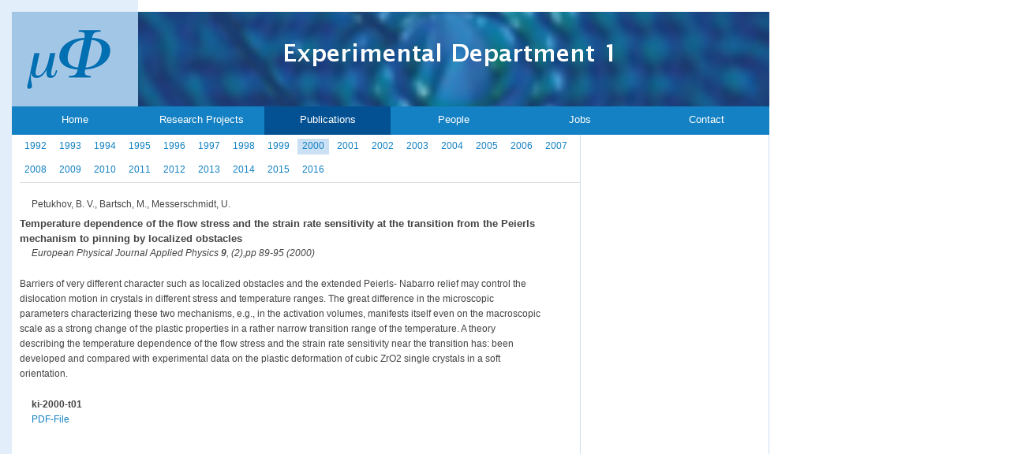

--- FILE ---
content_type: text/html; charset=utf-8
request_url: https://www2.mpi-halle.mpg.de/exp_department_1/publications/abstract/ext/1299/2000/
body_size: 8960
content:
<?xml version="1.0" encoding="utf-8"?>
<!DOCTYPE html
     PUBLIC "-//W3C//DTD XHTML 1.1//EN"
     "http://www.w3.org/TR/xhtml11/DTD/xhtml11.dtd">
<html xml:lang="en" xmlns="http://www.w3.org/1999/xhtml">
<head>

<meta http-equiv="Content-Type" content="text/html; charset=utf-8" />
<!-- 
	This website is powered by TYPO3 - inspiring people to share!
	TYPO3 is a free open source Content Management Framework initially created by Kasper Skaarhoj and licensed under GNU/GPL.
	TYPO3 is copyright 1998-2015 of Kasper Skaarhoj. Extensions are copyright of their respective owners.
	Information and contribution at http://typo3.org/
-->

<base href="//www2.mpi-halle.mpg.de/" />

<title>MPI-Exp.Dep.1: Abstract</title>
<meta name="generator" content="TYPO3 4.5 CMS" />

<link rel="stylesheet" type="text/css" href="typo3temp/stylesheet_5d370599a3.css?1429085985" media="all" />
<link rel="stylesheet" type="text/css" href="fileadmin/EXP-1/CSS/MPI_ED1.css?1367487715" media="screen" />
<link rel="stylesheet" type="text/css" href="fileadmin/EXP-1/CSS/MPI_ED1_print.css?1324489784" media="print" />
<link rel="stylesheet" type="text/css" href="fileadmin/EXP-1/CSS/MPI_ED1_Pub.css?1278315321" media="screen" />
<link rel="stylesheet" type="text/css" href="fileadmin/EXP-1/CSS/MPI_ED1_Pub_print.css?1324489962" media="print" />



<script src="typo3temp/javascript_93077bb238.js?1429085985" type="text/javascript"></script>



<script type="text/javascript">
	/*<![CDATA[*/
<!--
/*
 * JS library used in the WFQBE Extension
 * 
 * @author	Mauro Lorenzutti (Webformat srl) (mauro.lorenzutti@webformat.com)
 * 
 */

/**
 * Function used to show/hide the help text in the insert form
 * @param {Object} id
 */
function wfqbe_manage_help(id){
	helpTAG = document.getElementById(id);
	if (helpTAG.style.display=='block')
		helpTAG.style.display = 'none';
	else
		helpTAG.style.display = 'block';
	return false;
}




/*
 * This two lines are executed onLoad to hide all the help texts.
 */
if(document.getElementById && document.createElement){
	document.write('<style type="text/css">*.wfqbe_help{display:none}</style>');
}

// -->
	/*]]>*/
</script>

</head>
<body>


<div id="wrap">
<div id="header">
<img src="fileadmin/EXP-1/CSS/MPI_ED1_FILES/header.jpg" alt="header" />
</div>
<div id="nav">
<ul><li> <a href="exp_department_1/home/?L=%27nvOpzp%3B%20AND%201%3D1%20OR%20%28%3C%27%22%3EiKO%29%29%2C%2C1713434593"  >Home</a> </li><li> <a href="exp_department_1/research_projects/introduction/?L=%27nvOpzp%3B%20AND%201%3D1%20OR%20%28%3C%27%22%3EiKO%29%29%2C%2C1713434593"  >Research Projects</a> </li><li id="nav_selected"> <a href="exp_department_1/publications/?L=%27nvOpzp%3B%20AND%201%3D1%20OR%20%28%3C%27%22%3EiKO%29%29%2C%2C1713434593"  >Publications</a> </li><li> <a href="exp_department_1/people/?L=%27nvOpzp%3B%20AND%201%3D1%20OR%20%28%3C%27%22%3EiKO%29%29%2C%2C1713434593"  >People</a> </li><li> <a href="exp_department_1/jobs/?L=%27nvOpzp%3B%20AND%201%3D1%20OR%20%28%3C%27%22%3EiKO%29%29%2C%2C1713434593"  >Jobs</a> </li><li> <a href="exp_department_1/contact/?L=%27nvOpzp%3B%20AND%201%3D1%20OR%20%28%3C%27%22%3EiKO%29%29%2C%2C1713434593"  >Contact</a> </li></ul>
</div>

<div id="content">
<div id="c203"><div id="jahre">
<div class="jahrf">
        <a href="exp_department_1/publications/ext/year/1992/" >1992</a> &nbsp;&nbsp;&nbsp;

</div><div class="jahrf">
        <a href="exp_department_1/publications/ext/year/1993/" >1993</a> &nbsp;&nbsp;&nbsp;

</div><div class="jahrf">
        <a href="exp_department_1/publications/ext/year/1994/" >1994</a> &nbsp;&nbsp;&nbsp;

</div><div class="jahrf">
        <a href="exp_department_1/publications/ext/year/1995/" >1995</a> &nbsp;&nbsp;&nbsp;

</div><div class="jahrf">
        <a href="exp_department_1/publications/ext/year/1996/" >1996</a> &nbsp;&nbsp;&nbsp;

</div><div class="jahrf">
        <a href="exp_department_1/publications/ext/year/1997/" >1997</a> &nbsp;&nbsp;&nbsp;

</div><div class="jahrf">
        <a href="exp_department_1/publications/ext/year/1998/" >1998</a> &nbsp;&nbsp;&nbsp;

</div><div class="jahrf">
        <a href="exp_department_1/publications/ext/year/1999/" >1999</a> &nbsp;&nbsp;&nbsp;

</div><div class="jahrt">
        <a href="exp_department_1/publications/ext/year/2000/" >2000</a> &nbsp;&nbsp;&nbsp;

</div><div class="jahrf">
        <a href="exp_department_1/publications/ext/year/2001/" >2001</a> &nbsp;&nbsp;&nbsp;

</div><div class="jahrf">
        <a href="exp_department_1/publications/ext/year/2002/" >2002</a> &nbsp;&nbsp;&nbsp;

</div><div class="jahrf">
        <a href="exp_department_1/publications/ext/year/2003/" >2003</a> &nbsp;&nbsp;&nbsp;

</div><div class="jahrf">
        <a href="exp_department_1/publications/ext/year/2004/" >2004</a> &nbsp;&nbsp;&nbsp;

</div><div class="jahrf">
        <a href="exp_department_1/publications/ext/year/2005/" >2005</a> &nbsp;&nbsp;&nbsp;

</div><div class="jahrf">
        <a href="exp_department_1/publications/ext/year/2006/" >2006</a> &nbsp;&nbsp;&nbsp;

</div><div class="jahrf">
        <a href="exp_department_1/publications/ext/year/2007/" >2007</a> &nbsp;&nbsp;&nbsp;

</div><div class="jahrf">
        <a href="exp_department_1/publications/ext/year/2008/" >2008</a> &nbsp;&nbsp;&nbsp;

</div><div class="jahrf">
        <a href="exp_department_1/publications/ext/year/2009/" >2009</a> &nbsp;&nbsp;&nbsp;

</div><div class="jahrf">
        <a href="exp_department_1/publications/ext/year/2010/" >2010</a> &nbsp;&nbsp;&nbsp;

</div><div class="jahrf">
        <a href="exp_department_1/publications/ext/year/2011/" >2011</a> &nbsp;&nbsp;&nbsp;

</div><div class="jahrf">
        <a href="exp_department_1/publications/ext/year/2012/" >2012</a> &nbsp;&nbsp;&nbsp;

</div><div class="jahrf">
        <a href="exp_department_1/publications/ext/year/2013/" >2013</a> &nbsp;&nbsp;&nbsp;

</div><div class="jahrf">
        <a href="exp_department_1/publications/ext/year/2014/" >2014</a> &nbsp;&nbsp;&nbsp;

</div><div class="jahrf">
        <a href="exp_department_1/publications/ext/year/2015/" >2015</a> &nbsp;&nbsp;&nbsp;

</div><div class="jahrf">
        <a href="exp_department_1/publications/ext/year/2016/" >2016</a> &nbsp;&nbsp;&nbsp;

</div>

</div></div><div id="c202"><div id="publi_abs">
<div class="publi">
	<div class="autor">Petukhov, B. V., Bartsch, M., Messerschmidt, U.</div><br/>
	<span class="titel">Temperature dependence of the flow stress and the strain rate sensitivity at the transition from the Peierls mechanism to pinning by localized obstacles</span><br/>
	<span class="journal">European Physical Journal Applied Physics&nbsp;<b>9</b>, (2),pp 89-95 (2000)</span>  <br/>
	<div class="abs">Barriers of very different character such as localized obstacles and the extended Peierls- Nabarro relief may control the dislocation motion in crystals in different stress and temperature ranges. The great difference in the microscopic parameters characterizing these two mechanisms, e.g., in the activation volumes, manifests itself even on the macroscopic scale as a strong change of the plastic properties in a rather narrow transition range of the temperature. A theory describing the temperature dependence of the flow stress and the strain rate sensitivity near the transition has: been developed and compared with experimental data on the plastic deformation of cubic ZrO2 single crystals in a soft orientation.</div>	 <br/>

	 <div class="labl">ki-2000-t01</div>      <div class="pdflink"><a href="http://www.mpi-halle.mpg.de/mpi/publi/pdf/1299_00.pdf" target="_top" >PDF-File</a></div>   <br/>
</div>
</div></div>
</div>
<div id="sidebar"> 
<div id="sidebarlist">


</div>

</div>
<div id="footer">
<ul><li> <a href="exp_department_1/impressum/?L=%27nvOpzp%3B%20AND%201%3D1%20OR%20%28%3C%27%22%3EiKO%29%29%2C%2C1713434593"  >Impressum</a> </li><li> <a href="exp_department_1/mpg/?L=%27nvOpzp%3B%20AND%201%3D1%20OR%20%28%3C%27%22%3EiKO%29%29%2C%2C1713434593"  >MPG</a> </li><li> <a href="exp_department_1/mpi_halle/?L=%27nvOpzp%3B%20AND%201%3D1%20OR%20%28%3C%27%22%3EiKO%29%29%2C%2C1713434593"  >MPI Halle</a> </li><li> <a href="exp_department_1/max_planck_fellow_gr/?L=%27nvOpzp%3B%20AND%201%3D1%20OR%20%28%3C%27%22%3EiKO%29%29%2C%2C1713434593"  >Max Planck Fellow Gr.</a> </li><li> <a href="exp_department_1/theory_dept/?L=%27nvOpzp%3B%20AND%201%3D1%20OR%20%28%3C%27%22%3EiKO%29%29%2C%2C1713434593"  >Theory Dept.</a> </li><li> <a href="exp_department_1/exp_dept_2/?L=%27nvOpzp%3B%20AND%201%3D1%20OR%20%28%3C%27%22%3EiKO%29%29%2C%2C1713434593"  >Exp. Dept. 2</a> </li></ul>
</div> 
<div id="Apx-link">
Designed by <a class="external-link" href="http://www.academic-pixel.de" title="Acadmeic Pixel">Academic Pixel</a>
</div>
</div><!--ende wrap-->




</body>
</html>
<!-- Cached page generated 20-01-26 11:54. Expires 21-01-26 11:54 -->
<!-- Parsetime: 0ms -->

--- FILE ---
content_type: text/css
request_url: https://www2.mpi-halle.mpg.de/fileadmin/EXP-1/CSS/MPI_ED1_Pub_print.css?1324489962
body_size: 1612
content:
#publication {

	float: left; 
	
	height: auto;
	
	width: 710px; 
	
	overflow: visible; 
	
} 

.publi {

	width: 660px;

} 

.head_publi {

	float: left;
	
	clear: both;
	
	width: 710px;

	font-weight: bold;
	
	border-bottom: 1px solid #dddddd;
	 
} 

.publi .autor {
	
	margin-left: 15px;

	clear: both;

	float: left;

} 

#publication .publi .titel {

	padding-top: 20px;

	float: left;

	clear: both;

} 

.publi .titel a {

	font-size: 13px;
	
	font-weight: bold;

}

.publi .labl{

	float: left;
	
	margin-left: 15px;

}

.publi .pdflink {

	float: left;

	clear: both;

	margin-left: 15px;

}

#publi_abs  .titel {

	float: left;

	font-weight: bold;

	font-size: 13px;

	padding-top: 5px;

	width: 100%;

} 

.publi .journal,

#publi_abs .journal {

	float: left;

	clear:left;
	
	font-style: italic;
	
	margin-left: 15px;

}



#publi_abs .labl{

	font-weight: bold;

}



.publi .abs {

	float: left;

	margin-top: 20px;

	margin-bottom: 20px;

} 



#jahre {

	float: left;

	width: 710px;

	margin-bottom: 18px;
	
	border-bottom: 1px solid #dddddd;
	
} 

.jahrf, .jahrt { 

	float: left;      

	width: 40px;

	height: 20px;

	margin: 5px 4px 5px 0px;

}

.jahrf a {

	display: block;

	text-align: center;

	text-decoration: none;

} 

.jahrt {

	background: #cbe0f3;

}

.jahrt a {  

	display: block;

        text-align: center;

        text-decoration: none;

} 

/* #jahre .jahr a:focus {

	color: blue;

} */
